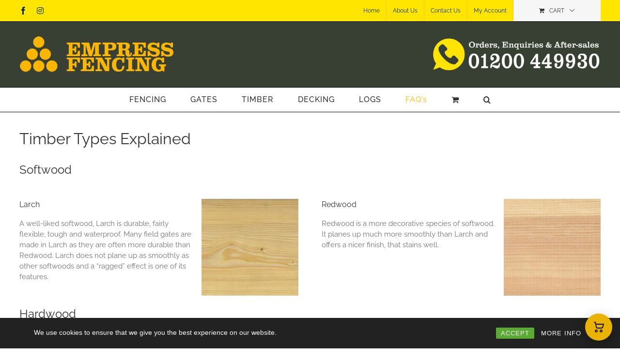

--- FILE ---
content_type: text/html; charset=utf-8
request_url: https://www.google.com/recaptcha/api2/anchor?ar=1&k=6LeXpoMUAAAAAMfJ1AixvlVriKDb-FkDpwZftcIO&co=aHR0cHM6Ly93d3cuZW1wcmVzc2ZlbmNpbmcuY28udWs6NDQz&hl=en&v=PoyoqOPhxBO7pBk68S4YbpHZ&size=invisible&anchor-ms=20000&execute-ms=30000&cb=szy9xx4w59la
body_size: 48523
content:
<!DOCTYPE HTML><html dir="ltr" lang="en"><head><meta http-equiv="Content-Type" content="text/html; charset=UTF-8">
<meta http-equiv="X-UA-Compatible" content="IE=edge">
<title>reCAPTCHA</title>
<style type="text/css">
/* cyrillic-ext */
@font-face {
  font-family: 'Roboto';
  font-style: normal;
  font-weight: 400;
  font-stretch: 100%;
  src: url(//fonts.gstatic.com/s/roboto/v48/KFO7CnqEu92Fr1ME7kSn66aGLdTylUAMa3GUBHMdazTgWw.woff2) format('woff2');
  unicode-range: U+0460-052F, U+1C80-1C8A, U+20B4, U+2DE0-2DFF, U+A640-A69F, U+FE2E-FE2F;
}
/* cyrillic */
@font-face {
  font-family: 'Roboto';
  font-style: normal;
  font-weight: 400;
  font-stretch: 100%;
  src: url(//fonts.gstatic.com/s/roboto/v48/KFO7CnqEu92Fr1ME7kSn66aGLdTylUAMa3iUBHMdazTgWw.woff2) format('woff2');
  unicode-range: U+0301, U+0400-045F, U+0490-0491, U+04B0-04B1, U+2116;
}
/* greek-ext */
@font-face {
  font-family: 'Roboto';
  font-style: normal;
  font-weight: 400;
  font-stretch: 100%;
  src: url(//fonts.gstatic.com/s/roboto/v48/KFO7CnqEu92Fr1ME7kSn66aGLdTylUAMa3CUBHMdazTgWw.woff2) format('woff2');
  unicode-range: U+1F00-1FFF;
}
/* greek */
@font-face {
  font-family: 'Roboto';
  font-style: normal;
  font-weight: 400;
  font-stretch: 100%;
  src: url(//fonts.gstatic.com/s/roboto/v48/KFO7CnqEu92Fr1ME7kSn66aGLdTylUAMa3-UBHMdazTgWw.woff2) format('woff2');
  unicode-range: U+0370-0377, U+037A-037F, U+0384-038A, U+038C, U+038E-03A1, U+03A3-03FF;
}
/* math */
@font-face {
  font-family: 'Roboto';
  font-style: normal;
  font-weight: 400;
  font-stretch: 100%;
  src: url(//fonts.gstatic.com/s/roboto/v48/KFO7CnqEu92Fr1ME7kSn66aGLdTylUAMawCUBHMdazTgWw.woff2) format('woff2');
  unicode-range: U+0302-0303, U+0305, U+0307-0308, U+0310, U+0312, U+0315, U+031A, U+0326-0327, U+032C, U+032F-0330, U+0332-0333, U+0338, U+033A, U+0346, U+034D, U+0391-03A1, U+03A3-03A9, U+03B1-03C9, U+03D1, U+03D5-03D6, U+03F0-03F1, U+03F4-03F5, U+2016-2017, U+2034-2038, U+203C, U+2040, U+2043, U+2047, U+2050, U+2057, U+205F, U+2070-2071, U+2074-208E, U+2090-209C, U+20D0-20DC, U+20E1, U+20E5-20EF, U+2100-2112, U+2114-2115, U+2117-2121, U+2123-214F, U+2190, U+2192, U+2194-21AE, U+21B0-21E5, U+21F1-21F2, U+21F4-2211, U+2213-2214, U+2216-22FF, U+2308-230B, U+2310, U+2319, U+231C-2321, U+2336-237A, U+237C, U+2395, U+239B-23B7, U+23D0, U+23DC-23E1, U+2474-2475, U+25AF, U+25B3, U+25B7, U+25BD, U+25C1, U+25CA, U+25CC, U+25FB, U+266D-266F, U+27C0-27FF, U+2900-2AFF, U+2B0E-2B11, U+2B30-2B4C, U+2BFE, U+3030, U+FF5B, U+FF5D, U+1D400-1D7FF, U+1EE00-1EEFF;
}
/* symbols */
@font-face {
  font-family: 'Roboto';
  font-style: normal;
  font-weight: 400;
  font-stretch: 100%;
  src: url(//fonts.gstatic.com/s/roboto/v48/KFO7CnqEu92Fr1ME7kSn66aGLdTylUAMaxKUBHMdazTgWw.woff2) format('woff2');
  unicode-range: U+0001-000C, U+000E-001F, U+007F-009F, U+20DD-20E0, U+20E2-20E4, U+2150-218F, U+2190, U+2192, U+2194-2199, U+21AF, U+21E6-21F0, U+21F3, U+2218-2219, U+2299, U+22C4-22C6, U+2300-243F, U+2440-244A, U+2460-24FF, U+25A0-27BF, U+2800-28FF, U+2921-2922, U+2981, U+29BF, U+29EB, U+2B00-2BFF, U+4DC0-4DFF, U+FFF9-FFFB, U+10140-1018E, U+10190-1019C, U+101A0, U+101D0-101FD, U+102E0-102FB, U+10E60-10E7E, U+1D2C0-1D2D3, U+1D2E0-1D37F, U+1F000-1F0FF, U+1F100-1F1AD, U+1F1E6-1F1FF, U+1F30D-1F30F, U+1F315, U+1F31C, U+1F31E, U+1F320-1F32C, U+1F336, U+1F378, U+1F37D, U+1F382, U+1F393-1F39F, U+1F3A7-1F3A8, U+1F3AC-1F3AF, U+1F3C2, U+1F3C4-1F3C6, U+1F3CA-1F3CE, U+1F3D4-1F3E0, U+1F3ED, U+1F3F1-1F3F3, U+1F3F5-1F3F7, U+1F408, U+1F415, U+1F41F, U+1F426, U+1F43F, U+1F441-1F442, U+1F444, U+1F446-1F449, U+1F44C-1F44E, U+1F453, U+1F46A, U+1F47D, U+1F4A3, U+1F4B0, U+1F4B3, U+1F4B9, U+1F4BB, U+1F4BF, U+1F4C8-1F4CB, U+1F4D6, U+1F4DA, U+1F4DF, U+1F4E3-1F4E6, U+1F4EA-1F4ED, U+1F4F7, U+1F4F9-1F4FB, U+1F4FD-1F4FE, U+1F503, U+1F507-1F50B, U+1F50D, U+1F512-1F513, U+1F53E-1F54A, U+1F54F-1F5FA, U+1F610, U+1F650-1F67F, U+1F687, U+1F68D, U+1F691, U+1F694, U+1F698, U+1F6AD, U+1F6B2, U+1F6B9-1F6BA, U+1F6BC, U+1F6C6-1F6CF, U+1F6D3-1F6D7, U+1F6E0-1F6EA, U+1F6F0-1F6F3, U+1F6F7-1F6FC, U+1F700-1F7FF, U+1F800-1F80B, U+1F810-1F847, U+1F850-1F859, U+1F860-1F887, U+1F890-1F8AD, U+1F8B0-1F8BB, U+1F8C0-1F8C1, U+1F900-1F90B, U+1F93B, U+1F946, U+1F984, U+1F996, U+1F9E9, U+1FA00-1FA6F, U+1FA70-1FA7C, U+1FA80-1FA89, U+1FA8F-1FAC6, U+1FACE-1FADC, U+1FADF-1FAE9, U+1FAF0-1FAF8, U+1FB00-1FBFF;
}
/* vietnamese */
@font-face {
  font-family: 'Roboto';
  font-style: normal;
  font-weight: 400;
  font-stretch: 100%;
  src: url(//fonts.gstatic.com/s/roboto/v48/KFO7CnqEu92Fr1ME7kSn66aGLdTylUAMa3OUBHMdazTgWw.woff2) format('woff2');
  unicode-range: U+0102-0103, U+0110-0111, U+0128-0129, U+0168-0169, U+01A0-01A1, U+01AF-01B0, U+0300-0301, U+0303-0304, U+0308-0309, U+0323, U+0329, U+1EA0-1EF9, U+20AB;
}
/* latin-ext */
@font-face {
  font-family: 'Roboto';
  font-style: normal;
  font-weight: 400;
  font-stretch: 100%;
  src: url(//fonts.gstatic.com/s/roboto/v48/KFO7CnqEu92Fr1ME7kSn66aGLdTylUAMa3KUBHMdazTgWw.woff2) format('woff2');
  unicode-range: U+0100-02BA, U+02BD-02C5, U+02C7-02CC, U+02CE-02D7, U+02DD-02FF, U+0304, U+0308, U+0329, U+1D00-1DBF, U+1E00-1E9F, U+1EF2-1EFF, U+2020, U+20A0-20AB, U+20AD-20C0, U+2113, U+2C60-2C7F, U+A720-A7FF;
}
/* latin */
@font-face {
  font-family: 'Roboto';
  font-style: normal;
  font-weight: 400;
  font-stretch: 100%;
  src: url(//fonts.gstatic.com/s/roboto/v48/KFO7CnqEu92Fr1ME7kSn66aGLdTylUAMa3yUBHMdazQ.woff2) format('woff2');
  unicode-range: U+0000-00FF, U+0131, U+0152-0153, U+02BB-02BC, U+02C6, U+02DA, U+02DC, U+0304, U+0308, U+0329, U+2000-206F, U+20AC, U+2122, U+2191, U+2193, U+2212, U+2215, U+FEFF, U+FFFD;
}
/* cyrillic-ext */
@font-face {
  font-family: 'Roboto';
  font-style: normal;
  font-weight: 500;
  font-stretch: 100%;
  src: url(//fonts.gstatic.com/s/roboto/v48/KFO7CnqEu92Fr1ME7kSn66aGLdTylUAMa3GUBHMdazTgWw.woff2) format('woff2');
  unicode-range: U+0460-052F, U+1C80-1C8A, U+20B4, U+2DE0-2DFF, U+A640-A69F, U+FE2E-FE2F;
}
/* cyrillic */
@font-face {
  font-family: 'Roboto';
  font-style: normal;
  font-weight: 500;
  font-stretch: 100%;
  src: url(//fonts.gstatic.com/s/roboto/v48/KFO7CnqEu92Fr1ME7kSn66aGLdTylUAMa3iUBHMdazTgWw.woff2) format('woff2');
  unicode-range: U+0301, U+0400-045F, U+0490-0491, U+04B0-04B1, U+2116;
}
/* greek-ext */
@font-face {
  font-family: 'Roboto';
  font-style: normal;
  font-weight: 500;
  font-stretch: 100%;
  src: url(//fonts.gstatic.com/s/roboto/v48/KFO7CnqEu92Fr1ME7kSn66aGLdTylUAMa3CUBHMdazTgWw.woff2) format('woff2');
  unicode-range: U+1F00-1FFF;
}
/* greek */
@font-face {
  font-family: 'Roboto';
  font-style: normal;
  font-weight: 500;
  font-stretch: 100%;
  src: url(//fonts.gstatic.com/s/roboto/v48/KFO7CnqEu92Fr1ME7kSn66aGLdTylUAMa3-UBHMdazTgWw.woff2) format('woff2');
  unicode-range: U+0370-0377, U+037A-037F, U+0384-038A, U+038C, U+038E-03A1, U+03A3-03FF;
}
/* math */
@font-face {
  font-family: 'Roboto';
  font-style: normal;
  font-weight: 500;
  font-stretch: 100%;
  src: url(//fonts.gstatic.com/s/roboto/v48/KFO7CnqEu92Fr1ME7kSn66aGLdTylUAMawCUBHMdazTgWw.woff2) format('woff2');
  unicode-range: U+0302-0303, U+0305, U+0307-0308, U+0310, U+0312, U+0315, U+031A, U+0326-0327, U+032C, U+032F-0330, U+0332-0333, U+0338, U+033A, U+0346, U+034D, U+0391-03A1, U+03A3-03A9, U+03B1-03C9, U+03D1, U+03D5-03D6, U+03F0-03F1, U+03F4-03F5, U+2016-2017, U+2034-2038, U+203C, U+2040, U+2043, U+2047, U+2050, U+2057, U+205F, U+2070-2071, U+2074-208E, U+2090-209C, U+20D0-20DC, U+20E1, U+20E5-20EF, U+2100-2112, U+2114-2115, U+2117-2121, U+2123-214F, U+2190, U+2192, U+2194-21AE, U+21B0-21E5, U+21F1-21F2, U+21F4-2211, U+2213-2214, U+2216-22FF, U+2308-230B, U+2310, U+2319, U+231C-2321, U+2336-237A, U+237C, U+2395, U+239B-23B7, U+23D0, U+23DC-23E1, U+2474-2475, U+25AF, U+25B3, U+25B7, U+25BD, U+25C1, U+25CA, U+25CC, U+25FB, U+266D-266F, U+27C0-27FF, U+2900-2AFF, U+2B0E-2B11, U+2B30-2B4C, U+2BFE, U+3030, U+FF5B, U+FF5D, U+1D400-1D7FF, U+1EE00-1EEFF;
}
/* symbols */
@font-face {
  font-family: 'Roboto';
  font-style: normal;
  font-weight: 500;
  font-stretch: 100%;
  src: url(//fonts.gstatic.com/s/roboto/v48/KFO7CnqEu92Fr1ME7kSn66aGLdTylUAMaxKUBHMdazTgWw.woff2) format('woff2');
  unicode-range: U+0001-000C, U+000E-001F, U+007F-009F, U+20DD-20E0, U+20E2-20E4, U+2150-218F, U+2190, U+2192, U+2194-2199, U+21AF, U+21E6-21F0, U+21F3, U+2218-2219, U+2299, U+22C4-22C6, U+2300-243F, U+2440-244A, U+2460-24FF, U+25A0-27BF, U+2800-28FF, U+2921-2922, U+2981, U+29BF, U+29EB, U+2B00-2BFF, U+4DC0-4DFF, U+FFF9-FFFB, U+10140-1018E, U+10190-1019C, U+101A0, U+101D0-101FD, U+102E0-102FB, U+10E60-10E7E, U+1D2C0-1D2D3, U+1D2E0-1D37F, U+1F000-1F0FF, U+1F100-1F1AD, U+1F1E6-1F1FF, U+1F30D-1F30F, U+1F315, U+1F31C, U+1F31E, U+1F320-1F32C, U+1F336, U+1F378, U+1F37D, U+1F382, U+1F393-1F39F, U+1F3A7-1F3A8, U+1F3AC-1F3AF, U+1F3C2, U+1F3C4-1F3C6, U+1F3CA-1F3CE, U+1F3D4-1F3E0, U+1F3ED, U+1F3F1-1F3F3, U+1F3F5-1F3F7, U+1F408, U+1F415, U+1F41F, U+1F426, U+1F43F, U+1F441-1F442, U+1F444, U+1F446-1F449, U+1F44C-1F44E, U+1F453, U+1F46A, U+1F47D, U+1F4A3, U+1F4B0, U+1F4B3, U+1F4B9, U+1F4BB, U+1F4BF, U+1F4C8-1F4CB, U+1F4D6, U+1F4DA, U+1F4DF, U+1F4E3-1F4E6, U+1F4EA-1F4ED, U+1F4F7, U+1F4F9-1F4FB, U+1F4FD-1F4FE, U+1F503, U+1F507-1F50B, U+1F50D, U+1F512-1F513, U+1F53E-1F54A, U+1F54F-1F5FA, U+1F610, U+1F650-1F67F, U+1F687, U+1F68D, U+1F691, U+1F694, U+1F698, U+1F6AD, U+1F6B2, U+1F6B9-1F6BA, U+1F6BC, U+1F6C6-1F6CF, U+1F6D3-1F6D7, U+1F6E0-1F6EA, U+1F6F0-1F6F3, U+1F6F7-1F6FC, U+1F700-1F7FF, U+1F800-1F80B, U+1F810-1F847, U+1F850-1F859, U+1F860-1F887, U+1F890-1F8AD, U+1F8B0-1F8BB, U+1F8C0-1F8C1, U+1F900-1F90B, U+1F93B, U+1F946, U+1F984, U+1F996, U+1F9E9, U+1FA00-1FA6F, U+1FA70-1FA7C, U+1FA80-1FA89, U+1FA8F-1FAC6, U+1FACE-1FADC, U+1FADF-1FAE9, U+1FAF0-1FAF8, U+1FB00-1FBFF;
}
/* vietnamese */
@font-face {
  font-family: 'Roboto';
  font-style: normal;
  font-weight: 500;
  font-stretch: 100%;
  src: url(//fonts.gstatic.com/s/roboto/v48/KFO7CnqEu92Fr1ME7kSn66aGLdTylUAMa3OUBHMdazTgWw.woff2) format('woff2');
  unicode-range: U+0102-0103, U+0110-0111, U+0128-0129, U+0168-0169, U+01A0-01A1, U+01AF-01B0, U+0300-0301, U+0303-0304, U+0308-0309, U+0323, U+0329, U+1EA0-1EF9, U+20AB;
}
/* latin-ext */
@font-face {
  font-family: 'Roboto';
  font-style: normal;
  font-weight: 500;
  font-stretch: 100%;
  src: url(//fonts.gstatic.com/s/roboto/v48/KFO7CnqEu92Fr1ME7kSn66aGLdTylUAMa3KUBHMdazTgWw.woff2) format('woff2');
  unicode-range: U+0100-02BA, U+02BD-02C5, U+02C7-02CC, U+02CE-02D7, U+02DD-02FF, U+0304, U+0308, U+0329, U+1D00-1DBF, U+1E00-1E9F, U+1EF2-1EFF, U+2020, U+20A0-20AB, U+20AD-20C0, U+2113, U+2C60-2C7F, U+A720-A7FF;
}
/* latin */
@font-face {
  font-family: 'Roboto';
  font-style: normal;
  font-weight: 500;
  font-stretch: 100%;
  src: url(//fonts.gstatic.com/s/roboto/v48/KFO7CnqEu92Fr1ME7kSn66aGLdTylUAMa3yUBHMdazQ.woff2) format('woff2');
  unicode-range: U+0000-00FF, U+0131, U+0152-0153, U+02BB-02BC, U+02C6, U+02DA, U+02DC, U+0304, U+0308, U+0329, U+2000-206F, U+20AC, U+2122, U+2191, U+2193, U+2212, U+2215, U+FEFF, U+FFFD;
}
/* cyrillic-ext */
@font-face {
  font-family: 'Roboto';
  font-style: normal;
  font-weight: 900;
  font-stretch: 100%;
  src: url(//fonts.gstatic.com/s/roboto/v48/KFO7CnqEu92Fr1ME7kSn66aGLdTylUAMa3GUBHMdazTgWw.woff2) format('woff2');
  unicode-range: U+0460-052F, U+1C80-1C8A, U+20B4, U+2DE0-2DFF, U+A640-A69F, U+FE2E-FE2F;
}
/* cyrillic */
@font-face {
  font-family: 'Roboto';
  font-style: normal;
  font-weight: 900;
  font-stretch: 100%;
  src: url(//fonts.gstatic.com/s/roboto/v48/KFO7CnqEu92Fr1ME7kSn66aGLdTylUAMa3iUBHMdazTgWw.woff2) format('woff2');
  unicode-range: U+0301, U+0400-045F, U+0490-0491, U+04B0-04B1, U+2116;
}
/* greek-ext */
@font-face {
  font-family: 'Roboto';
  font-style: normal;
  font-weight: 900;
  font-stretch: 100%;
  src: url(//fonts.gstatic.com/s/roboto/v48/KFO7CnqEu92Fr1ME7kSn66aGLdTylUAMa3CUBHMdazTgWw.woff2) format('woff2');
  unicode-range: U+1F00-1FFF;
}
/* greek */
@font-face {
  font-family: 'Roboto';
  font-style: normal;
  font-weight: 900;
  font-stretch: 100%;
  src: url(//fonts.gstatic.com/s/roboto/v48/KFO7CnqEu92Fr1ME7kSn66aGLdTylUAMa3-UBHMdazTgWw.woff2) format('woff2');
  unicode-range: U+0370-0377, U+037A-037F, U+0384-038A, U+038C, U+038E-03A1, U+03A3-03FF;
}
/* math */
@font-face {
  font-family: 'Roboto';
  font-style: normal;
  font-weight: 900;
  font-stretch: 100%;
  src: url(//fonts.gstatic.com/s/roboto/v48/KFO7CnqEu92Fr1ME7kSn66aGLdTylUAMawCUBHMdazTgWw.woff2) format('woff2');
  unicode-range: U+0302-0303, U+0305, U+0307-0308, U+0310, U+0312, U+0315, U+031A, U+0326-0327, U+032C, U+032F-0330, U+0332-0333, U+0338, U+033A, U+0346, U+034D, U+0391-03A1, U+03A3-03A9, U+03B1-03C9, U+03D1, U+03D5-03D6, U+03F0-03F1, U+03F4-03F5, U+2016-2017, U+2034-2038, U+203C, U+2040, U+2043, U+2047, U+2050, U+2057, U+205F, U+2070-2071, U+2074-208E, U+2090-209C, U+20D0-20DC, U+20E1, U+20E5-20EF, U+2100-2112, U+2114-2115, U+2117-2121, U+2123-214F, U+2190, U+2192, U+2194-21AE, U+21B0-21E5, U+21F1-21F2, U+21F4-2211, U+2213-2214, U+2216-22FF, U+2308-230B, U+2310, U+2319, U+231C-2321, U+2336-237A, U+237C, U+2395, U+239B-23B7, U+23D0, U+23DC-23E1, U+2474-2475, U+25AF, U+25B3, U+25B7, U+25BD, U+25C1, U+25CA, U+25CC, U+25FB, U+266D-266F, U+27C0-27FF, U+2900-2AFF, U+2B0E-2B11, U+2B30-2B4C, U+2BFE, U+3030, U+FF5B, U+FF5D, U+1D400-1D7FF, U+1EE00-1EEFF;
}
/* symbols */
@font-face {
  font-family: 'Roboto';
  font-style: normal;
  font-weight: 900;
  font-stretch: 100%;
  src: url(//fonts.gstatic.com/s/roboto/v48/KFO7CnqEu92Fr1ME7kSn66aGLdTylUAMaxKUBHMdazTgWw.woff2) format('woff2');
  unicode-range: U+0001-000C, U+000E-001F, U+007F-009F, U+20DD-20E0, U+20E2-20E4, U+2150-218F, U+2190, U+2192, U+2194-2199, U+21AF, U+21E6-21F0, U+21F3, U+2218-2219, U+2299, U+22C4-22C6, U+2300-243F, U+2440-244A, U+2460-24FF, U+25A0-27BF, U+2800-28FF, U+2921-2922, U+2981, U+29BF, U+29EB, U+2B00-2BFF, U+4DC0-4DFF, U+FFF9-FFFB, U+10140-1018E, U+10190-1019C, U+101A0, U+101D0-101FD, U+102E0-102FB, U+10E60-10E7E, U+1D2C0-1D2D3, U+1D2E0-1D37F, U+1F000-1F0FF, U+1F100-1F1AD, U+1F1E6-1F1FF, U+1F30D-1F30F, U+1F315, U+1F31C, U+1F31E, U+1F320-1F32C, U+1F336, U+1F378, U+1F37D, U+1F382, U+1F393-1F39F, U+1F3A7-1F3A8, U+1F3AC-1F3AF, U+1F3C2, U+1F3C4-1F3C6, U+1F3CA-1F3CE, U+1F3D4-1F3E0, U+1F3ED, U+1F3F1-1F3F3, U+1F3F5-1F3F7, U+1F408, U+1F415, U+1F41F, U+1F426, U+1F43F, U+1F441-1F442, U+1F444, U+1F446-1F449, U+1F44C-1F44E, U+1F453, U+1F46A, U+1F47D, U+1F4A3, U+1F4B0, U+1F4B3, U+1F4B9, U+1F4BB, U+1F4BF, U+1F4C8-1F4CB, U+1F4D6, U+1F4DA, U+1F4DF, U+1F4E3-1F4E6, U+1F4EA-1F4ED, U+1F4F7, U+1F4F9-1F4FB, U+1F4FD-1F4FE, U+1F503, U+1F507-1F50B, U+1F50D, U+1F512-1F513, U+1F53E-1F54A, U+1F54F-1F5FA, U+1F610, U+1F650-1F67F, U+1F687, U+1F68D, U+1F691, U+1F694, U+1F698, U+1F6AD, U+1F6B2, U+1F6B9-1F6BA, U+1F6BC, U+1F6C6-1F6CF, U+1F6D3-1F6D7, U+1F6E0-1F6EA, U+1F6F0-1F6F3, U+1F6F7-1F6FC, U+1F700-1F7FF, U+1F800-1F80B, U+1F810-1F847, U+1F850-1F859, U+1F860-1F887, U+1F890-1F8AD, U+1F8B0-1F8BB, U+1F8C0-1F8C1, U+1F900-1F90B, U+1F93B, U+1F946, U+1F984, U+1F996, U+1F9E9, U+1FA00-1FA6F, U+1FA70-1FA7C, U+1FA80-1FA89, U+1FA8F-1FAC6, U+1FACE-1FADC, U+1FADF-1FAE9, U+1FAF0-1FAF8, U+1FB00-1FBFF;
}
/* vietnamese */
@font-face {
  font-family: 'Roboto';
  font-style: normal;
  font-weight: 900;
  font-stretch: 100%;
  src: url(//fonts.gstatic.com/s/roboto/v48/KFO7CnqEu92Fr1ME7kSn66aGLdTylUAMa3OUBHMdazTgWw.woff2) format('woff2');
  unicode-range: U+0102-0103, U+0110-0111, U+0128-0129, U+0168-0169, U+01A0-01A1, U+01AF-01B0, U+0300-0301, U+0303-0304, U+0308-0309, U+0323, U+0329, U+1EA0-1EF9, U+20AB;
}
/* latin-ext */
@font-face {
  font-family: 'Roboto';
  font-style: normal;
  font-weight: 900;
  font-stretch: 100%;
  src: url(//fonts.gstatic.com/s/roboto/v48/KFO7CnqEu92Fr1ME7kSn66aGLdTylUAMa3KUBHMdazTgWw.woff2) format('woff2');
  unicode-range: U+0100-02BA, U+02BD-02C5, U+02C7-02CC, U+02CE-02D7, U+02DD-02FF, U+0304, U+0308, U+0329, U+1D00-1DBF, U+1E00-1E9F, U+1EF2-1EFF, U+2020, U+20A0-20AB, U+20AD-20C0, U+2113, U+2C60-2C7F, U+A720-A7FF;
}
/* latin */
@font-face {
  font-family: 'Roboto';
  font-style: normal;
  font-weight: 900;
  font-stretch: 100%;
  src: url(//fonts.gstatic.com/s/roboto/v48/KFO7CnqEu92Fr1ME7kSn66aGLdTylUAMa3yUBHMdazQ.woff2) format('woff2');
  unicode-range: U+0000-00FF, U+0131, U+0152-0153, U+02BB-02BC, U+02C6, U+02DA, U+02DC, U+0304, U+0308, U+0329, U+2000-206F, U+20AC, U+2122, U+2191, U+2193, U+2212, U+2215, U+FEFF, U+FFFD;
}

</style>
<link rel="stylesheet" type="text/css" href="https://www.gstatic.com/recaptcha/releases/PoyoqOPhxBO7pBk68S4YbpHZ/styles__ltr.css">
<script nonce="Gx8uopyMPHMyQdzSlhtFJA" type="text/javascript">window['__recaptcha_api'] = 'https://www.google.com/recaptcha/api2/';</script>
<script type="text/javascript" src="https://www.gstatic.com/recaptcha/releases/PoyoqOPhxBO7pBk68S4YbpHZ/recaptcha__en.js" nonce="Gx8uopyMPHMyQdzSlhtFJA">
      
    </script></head>
<body><div id="rc-anchor-alert" class="rc-anchor-alert"></div>
<input type="hidden" id="recaptcha-token" value="[base64]">
<script type="text/javascript" nonce="Gx8uopyMPHMyQdzSlhtFJA">
      recaptcha.anchor.Main.init("[\x22ainput\x22,[\x22bgdata\x22,\x22\x22,\[base64]/[base64]/[base64]/[base64]/[base64]/[base64]/[base64]/[base64]/[base64]/[base64]\\u003d\x22,\[base64]\x22,\[base64]/CiwN2L8KgYMOVPhHDn1vCrsOAwp/Ds8Klwr7DrMOMGH5Owo5nRBtUWsOpRRzChcO1aMKEUsKLw5vCkHLDiSAIwoZ0w6BSwrzDuVlCDsOewqHDsUtIw55zAMK6wpXCnsOgw6ZaOsKmNDBuwrvDqcKgTcK/fMKLO8Kywo0/w4rDi3YCw45oABUww5fDu8OVwobChmZvb8OEw6LDi8KtfsOBEMOkRzQxw75Vw5bCqcKSw5bCkMOJF8OowpN9wp4QS8ObwrDClVlncsOAEMOMwpN+BUvDgE3DqWfDnVDDoMK2w7Rgw6fDl8Osw61bNjfCvyrDmzFzw5o/cXvCnmXCrcKlw4B2FkYhw4XCo8K3w4nCpcKADikJw74Vwo9kASFYaMK8SBbDvsO7w6/Ct8K7wpzDksOVwo3CkSvCnsORBDLCrRIHBkd3wqHDlcOULsKWGMKhDEvDsMKCw6oPWMKuFU9rWcKRdcKnQAjCl3DDjsO9wqHDncO9asOgwp7DvMKIw6DDh0INw7wdw7Y3LW44Rz5ZwrXDh0TCgHLCjibDvD/DkWfDrCXDgMO6w4IPCHLCgWJoBsOmwpchwozDqcK/wo8Fw7sbG8OoIcKCwrZtGsKQwoDCk8Kpw6NYw6Vqw7kGwphRFMORwoxUHw7CvUc9w4DDqhzCisOCwpsqGH3CmCZOwplOwqMfAMOPcMOswqAPw4Zew7p+wp5CWEzDtCbCvxvDvFVaw4/[base64]/Dp1fCtWrClcOCRSduejEDw7vDnkN6IcK9wrREwrY/wrvDjk/DkMOyM8KKZcKLO8OQwq4JwpgJf3UGPHpBwoEYw4BHwqQSQiTDosKXWcOmw5B2wqXCucKbw4bCnFlgw7nCq8KsIMKHwqHCgMKBJ13Cr1DDjsKwwrHDiMKcSMOUHHbCqsKBwq7DmynChcOdGDzCnMOIV2k2w5MCw5/DkzHDuU3DqMKew78yImzDlH/DvcKfUMOcBMOJEcO2bALDrFBJw4V8T8OMPiwlQjZswqLCp8KyLEbDusOmw4DDvMOpU1MiRjPCpsOacMOpbRcaKGpowqLCrARfw7vDosO0Ky81w4HCrcKOwqhMw7k/w6XCvhl3w7ILPTVIw67DucObw4/Ctk7Doz1qXMKCAsOAwqDDpsORw48zQ1Z5aR8/[base64]/w7PCu2g5EW3CrcOPw5nDgGnDjcK8wo46B8OhDsOmdcKGw71xw6LDt2vCsnjCv3LDny/DnxLCvMObwpxqw6bCvcObwqMNwppywrp1wrZWw6PDqMKrUhPDhhrChT/Cp8OmesOlT8K1UcODLcO2XcKCDCpWbinCssKJP8OQwokPGCECKMOHwp1oIsODKsOcPcKbwpvDpsOlwrkWScOyFxzClTTDkF/CjEvChnFvwqQgZVoifMKqwoDDqVHDpQAiw6HCkWrDlMOGXsKfwoBXwo/Di8KOwpwrwojCrMKlw6pmw55AwpjDtsO1w6XCpRDDsjjCo8OIXxTCnMKnCsOGwpLCkH3Dp8K9w6RKX8Ksw4sXJcO6WcKOwqAtAMKsw4DDhMO2dxbCuF3DrnAKwoc2VUtQIzLDp13ClsOSPQ1kw6M4wol9w53DtcKaw7wgPsKqw59bwoM1wo7CkR/DgXPCmsKLw5fDmnnCu8Ouwq3CjhbCnsOAacK2HRHCswzCo2HCssOSFlJtwoXDl8Ofw4x6eiZswrTDr1jDsMKJXzrCksOlw4LCk8Kywo7CqsKpwp8XwqPCj2XClg/CsnbDi8KMDgvDksKpDMOYXsOePnNTw7DCuG/Dp1whw6zCgsOcwpt5DsKOCgZKKMKZw7Abwr/Ck8O3HcKOQRQ/woPDvXjDlnoYKB3DlsOcw415w7hRw6zCmn/[base64]/CjT7DqMOyw6szwqZfwo0dQ8KLUsO0w7lLHCU7TnvDln8/[base64]/EsO0KcOYw4nDo8OVwpl9HMKIwpc3IMKjfjlJw4DCtMOAw5HDlA4bSwRCdcKEwrrDiTlaw7E5UsO7wqVzScKOw7TDsVZbwoYbwol6wog/wo3CiF3Cl8KcIg7Cp13Dm8OAEkjCgMKNagfCmsOWJEgIw6zCnkLDk8Ood8K3RyrCmsKHw5fDsMKGwrHDg1kYU3NSWsK3TFdRwp5gfcOcwr9nAl5ew6/[base64]/PMOsdcOrwqDCghFuw65BwqfCkD8Cw5wSw6fDh8KdSMKMw7/DiAV9w5RANDAiw4rDpsK3w6nDtcKdQE/DnWTCncOcfQEtAU7DicKfEsKGXw9yKTo3C1/DqcOJXF8uF3JUwp/DpgTDgMKzw4wHw4LCvkE2wpEywox+c2rDqcKlI8Ocwr3CsMKuXMOMcsK7HDtkEy1cShhQwq/DvEbCnFkLGiHDpcKvHVzDqsKhQEXCkh0MecKPVCnCl8KRwrjDkxgNX8K6WsOxw4c/wqvCqcOeTmI6w7zCk8OIwqUxSCLClMKyw75Dw4/DhMO1L8OLdRBUwqHCp8O8wrRkw5zCvXfDnA4vXsKrwowZPno4PMKQVMOOwqXDv8Krw4HDhMKfw4BrwoHCq8OWFsOtBsOCcDbCt8OuwoVgwp4BwrY3TRnCp2jCmnkrN8KTSm/DoMKgOcKfX3fCgsOFEsOMcGHDisOgUCvDtBDDkMOjJsKyJwLDrMKZYk8tcHQjW8OGIgVOw6RceMKsw65dw5nCj34QwpPCmcK+w4fDjMK4BcKDazQaYRI3XwnDnsONA2ZtCsKqVlrCmMKSw7rDiDQTw6XDi8OJRzRewoQfMMKJYMKbThPCisKVwqA/MmjDgMOVHcOnw5F5wr/[base64]/UhVrZ3bColo8wq0Bw6nDqMKRfsKYS8K0woplwoEVAwxJHBXCvcOOwprDt8KGREFHVMO4GDsHwp16BUZ8E8OKXsOrCwrCjhDCijJAwpXCmW3CjyDCi3gyw6l5bi86L8K4esKAHh97eRVzEsK4wrTDuhPDpMO/[base64]/CgMOjwqbDvxfCplU9ZcOGwrHDlMOTfsK0wqBnwoDDnsOGwqEMw45Jw6xOAsKiwrdxf8KDw7Ajw7twTcKFw5FFw6/DlF1wwoPDmcKVLlfCuzQ9aATCtcO9QMKJw4fCrMO2wrIRAXfDi8OYw5/Di8K5e8KnKUTCnltww4law7zCicKpwoTCmsKSQ8Kgwr1Twrp2w5XCucOSRFdKXXRAwo5rwocGwqTCuMKBw5PDiSHDoHbCssK6CRjCnsK/RcOWXsKRQMKkbzbDs8OZw5MXwrHCr1REMw7CsMKOw5wNXcKOblLCri3DqWIXwpB6SAsXwrU1ecOWMVPCiyDCrMONw5x1wr4Yw7TConfDrMOyw6VvwrBywpNNwro/aA/CtMKawqkIK8K/[base64]/CvsOdw6/DoTnClTrDs1jCucO4FBFTDsKMRSdewp0Gwp/[base64]/ChEbDmsOiw7t1ZQnDvsKLwp7Cp8OGwrvClsOLw6VRGsKfMz4Ywo7Cs8OOdxbCrHF2acO5K2TCpcKXwoxKSsKjwq9MwoPDkcONFD4Lw6rCh8KbEUIvw7TDigfDhFHDj8OWC8O1GDoQw5zDhj/DrTjDiD1uw7UOMcOZwrPDkTRkwq14wqY3QsOpwrQEBCjDjj7DkMKkwrZzNsKew6ttwrZWwp1swqoJwq8Nw6nCq8K7MwHCm3Jxw5wcwp/Dj2PCl3wiw7lOwoJqw5kWwqzDmX89ZcK+dMOhw4PCmMK3w5t7wrfCpsOzwqvDoSR0woUgwrzDph7CnCzDlwPCoCPClcKzw6nCgsOYY3pvwokJwpnDvU3Cl8K2wpbDqD5FC1PDjMOHRlUtXsKHQj40w5/DhRrCn8KfEn7CoMO5IMOqw5PCj8ODwpfDkMK/woXCgUpEw7t/IcK3wpAEwrR6wqDCuwnDkcKAeyHCqMKQenDDg8KXVn1+LcOzSsKsw5DCm8Orw6nChHkTKkvDksKjwqdsw4vDl17CtcKWw4fDvMOuwrUywqXDkMKETX7Dn10HUDnDuBIGw5xhOA7DjXHCi8OtVS/[base64]/w4/Dr8OVdsKvecOZGMKfBcK5f8Kpw5LCoHrDl3zDu1N7J8KXw7LCpMO4wqTDgMK9f8ONwpvDokwhCG7CmT/DjTBJGcKEw5/DmDXDj1oxCcO3wo97wqJ0ciHCshEVEsKBwqXCp8OHw4QUdcKDWsO7wqlqw5o5woXDhsOdwqALGxHCp8K6wrkmwqUwDcK6dMKhw5nDjSUFV8KdDMKGw7rCm8OsFQQzw6/[base64]/DtsOBCsOaw67DvsKpRsOWw4EOEsKgwp0YwrY3wqTCicOFIS8awr/CosKGwoozw6/DvC7Du8KfSznDpB4ywpnDlcK2wq9nw7dIOcKveUIqYVJkD8K9NsKxw69LShXCl8OEWkLDocO0woDDi8Onw7sCSMO7M8OLBsOhZFk7w5swJi3CrcKew6QCw4c9SQhKwq/DmxrDhcObw69dwoJRcMOuPcKgwrg3w5tHwr/DtQvDosK6ayNYwrHDhxbCoU7Cq13DkHjDqwrCs8OPwoB1WMOHW1VxBcKjDMKHWGVzHCjCtXHDtsOMw5LCnhZ0wotra2IdwpUNw6tMw73CnWbDjwoaw79ZHmnDhMKmw6/Cp8OQDlxgZcK3PHcnwohxZcKzQcO9WMKIwq1/w77DvcKow7l7w6NZasKLw6jCul/[base64]/wo3CrXLDh8K6eiNYZMOWQxJRw5HDpcOtw77DvDFYw5oaw61vw4nCucKQW0g/w6DDlcOrWsOTw5RgHy/CucOkDy4HwrNFe8KxwrHDqxrCgg/CscODAFHDgMO1w7PCvsOSdHbCjcOgwoEEQGzCvMK6woh+woXCgG9RZVXDpi7CksO7dgbCicKjaX1KIcOSLcK7eMOywrENwq/CnzZve8KQEcOYXMKjD8OeBgjCon3DvVDDocKee8OnOsK3w75qRcKCbMKowpshwoxnW1USP8KfdD7CrsKlwrvDosKJw5HCtMOzZsKzYsOWLMOAN8OVw5F3wpzCjyPCskxfWl7DscKmYEPDpgNAelrDlD8Fw5dPKMO6dRPCqBBZw6ILw6jCgRPCscOtwqwlw7I/[base64]/DtcOOFBQwE8OKwp53wp3DqXtGw6t4wr1NM8Okw45uR3/CocOPwrVvwoVNQMKFNsOwwrlTwqk0w7N0w5TCngbDn8OHbGDDnjwLw5/DpsOLw41qJhPDlcKiw4dxwopvbiTChEpWw7nCjH4iw70zw6DCmDfDu8K2XRQ8wpMYwrgzWcOkw7xHw7DDisO2Dg0SaEE6agMsLQLDj8O7Ji5ow6jDh8O/wpPDjMOgw7BKw6PCnMOjwrbCg8OAIlMqw5s2N8KWw5fCiSjCv8OKw6Rjw5thIcKCUsKeREHCvsKSwrfDnWMNQxw/[base64]/CgcOawpZsDXrDksOkwrPCtGrDrsOxwqRxO8O2woFgWsOgfwXCjzNowpV/cG7DsAvClyTCnMKoEsOfLX7DisONwpnDvGtew6nCvcOYwobCuMObRcKDPUxPO8KCw6BsAxzDpkDCqwbCqMOvMF0hwo5HewdhA8KqwpPDtMOUT0rDlQoNRQQiGmHCn3wPKzTDlGfDt1BbQU/CucO2wrnDusKuwrXCoEc1w6jCjsK0wpdtHcOZf8Ksw4ofw5ZQw43DqcOtwoR5HhlCaMKJSgw5w4xUwoZCTiZYaz/CuFzCg8KLwrhgOS1Pwq3Cq8OIw7QRw7TCgcKfwpYaQcKVSF7DjwYnd2jDrlzDl8ONwoBWwpN8KSdrwrLCjDhuX0t5Z8OXw4jDozvDosOsKsOqJRlxeVHDgmjCv8Orw6LCoRzCisKtNsKNw6Ukw4vDgsOPw75wGsO5PcOAw4/CqgwoSUTDigbCqlnDp8K9QMOoF3Avw7F3AGzDtsKJasK8w7kzwrQMw6oRwpnDm8KWwojDtWYLFWrDjMO1w7fDkMOSwqvDs39Jwrhsw7XDt1XCuMOEWsKXwp3DpMKgdsOyeT0vL8OVwqnDigHDrsOoRcKqw7VcwpMJwpLDusOyw6/DtCDCn8KaGsOswrDDmMKgasKew7oGw54SwrxgTMO3wohUwrJlThLCs1HDs8OnUsOKw5PDg3HCpBVHdynDhMK/[base64]/wq/[base64]/DhsKWXsO2wrrDvXFjJGjCvcOMQcKPw4PDpT7Cp8O7wrvCtcKQR0dMWcKUwo4Xwo/Cq8K2w7HDoTLDgcKbwrM/acOYwpx5GMKSw413LMKMHMKCw513G8KxPcObwp3DgmYdw59Owp4KwpkDAMKiw49Jw7kcwrZswpHCiMOhwr9zLnfDhsKxw4QoSMK0wpsIwqQ5w73Cm2XCgj4rwo/DjMObw59gw7ZCd8KdRMKdw4DCtBPCsm3Dr3TDp8KQfsOod8KtM8KqYcOCw5UNw7fCucKBw4DCmMOww47DmMOoShULw6dIcMOoIDDDmcKre3LDun4ea8K3D8K/KsKnw559w5kFw54Bw6FqAG0kWB3Cj1cBwrbDnsKicw7DlFjDvMOGwp5Kwp3DgHPDvcOYTsKDNBJUC8OTUcO2KBnDmj3DrmdJa8KLw53DlsKTwpLDkjfDtsK/w7bDhULCny5mw5IMw5w4wo1rw5zDo8KLwozDt8KSwooubgcgN1zCmMOvwowhSsKMUktUw78Tw5XDl8KBwqsgw750wrnDlcO/w7HCp8O/w4AnYHvCuFLCkD80w5gjw4h8w5PDiGofwp8kQ8KFfcOfwpLCsSV3AcO9Y8OzwpBRwplOw7I0wrvDlU0Tw7AyCiAYC8OAWcKBwrDDtU44YMOsAHV+GGxzET81wr3CgcKLw5ANw6F1VgwNZcKHw6k6w6Fdw5/CsQdWwq/Ci2tLw73CgTJpXy9oeBxUXzpGw48OV8KscsKTIDjDmXXDg8Khw4oQcBPDm2FlwrTDucKCwpbDqMKXw4TDucOOw4U5w7DCqWjCpMKpUsO2wqxsw5Nsw6t7KMOiYR/Dlilyw4zCj8OnFVzCoRBnwr8SOsOPw6jDjhHCoMKBb1vDncK7R17DocOvP1TDnT3DvFAfbMKTwr0Rw67DiijCrsK1wqzDmsKYQMOrwo5CwrfDhsOxwp5+w5jCpsK+asOHwpY1WcOnIw96w7vCqMKawqA1CmXDj2jCkgEwUBpEw7/Cu8OjworCs8KxTsKcw5XDiVYFN8K6woRJwoLCjsOpEBDCucKCw53ChS0nw7rCuEhWwr8bD8Kfw4obGsOfYsKcA8O4AsOwwpzDuz/Cg8K0VGYzYQPDtMKZEcKXS3ZmWDgHwpEPw7NfXMO7w60EeS1RN8O/QcO2w5fCuTLCssKDw6bCrkHDm2rDhsKdDMKtwopjA8KoZ8KYUQDDlcOiwpbDnnN4wozCk8KfeR/CpMKawrLCpVTDm8KAWzY5w40We8OnwrUYwojDp3zDpG4tJsOSw5klYsO2PHjDsRAQw7DCo8OkfsKUwr3ChAnDtcO1ImnChj/DlsKkIsOqQ8K6wqfDi8O9esK3wpTChsKywp/[base64]/Cm8K1bWAWYMOzPMKPw5HClMKSRx5cw53DrQTDv2nDv8O7w53Dm0ZewrAPdmbCtTHCmsKKwp5Ucyd5HkXDp2nCiC3CvcKoasKFwqvCiT8Cwp3CpMKEVMKJNMOEwo9mPMKtESEnDsOEwoBtNDxBJ8O/w5xLNW4Uw6XCo1dFw4/DsMKLTcOlRH/DonQYRnzDqyBXZcOpS8OkccOowo/[base64]/w6DDrsOeTcO3XsO+w4XDnWHCjU4SDHHCo8Oww6fDjcKKBynCisO1w4/DtHQBfTbCqMOtNsKWG0XDncOiKsKWPHLDoMOjIcKdZxLDvcKvLcO/[base64]/MMKdHcOOw7hswr/DgsK5ODwiTwXDj8KYw6psR8OlwoPCmGRZw6TDqT/CicO0A8Kxw705M3cadSNLwrQfShTDo8OQL8OsUMOfY8KqwqzCmMOkUAkOJwPCiMKRRG3CtyLCnB42wqV1LMKOwrNhw6jCjWJxw4PDr8K4woJ6e8OJwp7Cu2LCocK7w7BoXnQEwoHCjsKgwp/Dqz41dUcQK0/ClMKtwovCosOmw4Bfw7wXwpnCgsO5w6ILSwXDrTjDo2IMDHDDmcKjYcK5Skoqw6bDmHlhTSLCuMOmwro9YsO2Tjx/PBh4wrFgwoXCtsOLw6nDrD8Iw5XCocOkw6/[base64]/BUzCoSrDs8K3wprDqFk4VUkLwpQqwqYuw6PCnVnDksKRwqjDhkAuAzs/wpAZLiNgeS7CtMORMMOsD0pyPBXDjcKGIFPDlsK5TGrDh8O1JsOxwo4Bwr4lUBTCqsKPwr3CvsKRw6TDmsO8w4rCtMOuwo/ClsOmRMOXKSDCk3PCssOgd8OgwpQtDilVFy7CpwdnL3DCqCgjw6g+fX19F8KpwrvDiMO/wrbCqEjDqWPCgn9NacOEJcK2wqlkYVHCunQCw7Vsw5PDsRxywoXDkHHDmnwZXjHDrC3Dmhl4w54nQ8KYG8K3CXzDisOIwpnCosKiwqbDtsOcHcK9Z8OYwoN5wpDDhcKfwoQWwp3DsMKwIlHDthEfwr7CjD3CizHCosKSwpEIwq/[base64]/Do8K6w6cOwpDCjMKqey/CnsKow7TDhD0nDXLClcOgwrlyGWJGYsO3w4zCkMOVTH40wqnCosOkw6bDqcOxwr00QsOXScOow7s8w7fDqCZTTTkrMcOrRi/CrcOzKWdUwrbDj8K3w7JLfUDDtibCmsOYN8OnaR/CkhlawpgYEXnDlsOpXsKSQ0lzYMKFP25dwrQtw5TCg8O9az/[base64]/CncO2w5fDohR6esKCccOfNg3CviHDuMOPwox7RcObw4dsVMO5w78dwrVRGsKRHG7DrErCssKqJQIRw7AaRjXCvSFawpvCj8OuYcKIBsOcCsKFw5DCucOGwp9Hw7VeXSTDvGp8UEtqw6Fse8K/wp0UwoPDvxsFDcOVOzljYMOZwpDDiiBLwo9lNlDDiQjCoxHCiErCrcKKMsKVwpU/[base64]/DqsOwSCtcZ8OOwokfZ2TDhHPDpDPDgcKSJEXCgsOowr4NChM9DnjDtV/CssO3DG55w5R8fRrDncKiwpVbw4UeIsK2wo4sw4/DhMOow4BNKHRaDQ3DtcKgC0zDkMKtw7HCvcKkw54FKcOQWFpnWh7DpcOUwrNpE33CvcK+wot+ZR1hw487GljCpxzCqlMGw5/Dim3CssKwQMKfw58Vw6sXHBAgRA1Tw7HDtldtw6bCo0bCsyllQirCocO2dXrCk8K0XsO1wrg1wr/Cs1F7wrY8w7l5w6/[base64]/w6fDuFrCoWHDkMKOa8O4woEAw4pldU/CrmTDjyJhSjbDq1XDucKaRxTDkF99w5PDgsO8w7TCiVtgw6pTKGXDkC5/w7LCkMOHDsOYOyEVIWrCpynCl8KjwqPDqcOHwqPDosOdwq9bw7bCoMOcYx82wrBsw6LCojbDqMK/w6o4GcK2w7QQCcOpw6N8w6hWfXXDr8ORCMKxDsKAwr/DqcOEw6BSWFQIw5fDij5tTXzCo8OJNQJuwpPCnsOkwqwae8OwMn9eQ8KfA8OPwqnCpcKZO8Kgw5zDg8KzacKVHMOsRiNYw5o5YiQ9WMONJ392cRjClcKmw7QTb1d0O8K3w43CgiciMx5BW8KRw6XCm8Kswo/[base64]/CqsOlQWE6HsKIacKFDBgBUMOxK8Oie8K2I8OaKAVGWRgnesObXA43XGXDjhNMwppSaSocWMOjcz7Cn3NBwqNuw5BALVFuw47CgsKLRW5twpFjw5Rvw4fDuDnDpAnDtMKpUD/CtEnCpsO9J8Kpw6wJecKrDUHDu8KQw4bDhx/DtWbDiWsQwqPCjnjDqMOJQcOKWiZtMXLCusOJwoZ6w7Now7dRw7rDgMKFSsK9SMOdwqFQZS5lCMOgS01rwp0nBRNawrkbw7FyaShDKSJNw6DDo3/Dql7DnsOuwp0Vw4bCnw/DpMOjfUPDvgRzwobCoDdLPivDoyJrw7rCvHMMwovCncOTw5rDuyfCjyLChVxxWQZyw7nCrjZZwq7DhsOkwojDmFo7wr0lGRbCqxMTwr3Du8OODzLCjcOIQAPCjTrCt8Ouw4LCksKFwoDDm8O2cEDCh8O/[base64]/wqPCsg4wwo7DgF7ClA96w7d1w5hXUsKLZcOTR8K5woZmwpbCiEliw7DDgxhMw4U1w48eBsKUw49ZHsKSLsOpwpQdKMKAAk/CqhnCrsKyw78jDsOfwoPDizrDmsK0dcOYFsOewqADLzJXwrVCwqnCq8OAwq1Gw654GEgEKTzDscKwSsKlw4DCrMK5w5FNwqMVKMKWBmXCksK2w5nCtcOiw7YBKMKyBCjCtsKPwrvDo3pcI8KfIAzDgWHDv8OQeGN6w7pTF8KxwrXCnHpTJWtywp/CvhrDjcKVw7/CojjDm8OhCjvDjFgHw7QLw5TCjBPCtcOzwr3Dm8KZdEV6FcOudi4Dw4DDksK+VRk2wr8ywr7Ch8OcVlxkWMORwqcvecOcLjlyw5vDqcOKw4MwYcOnPsKswqY1wq4zeMOewpg3w4fDhcOHXmrCrsKgw6JKwqx7w4fCjMKVBnZlN8O9DcK3E1/Dvz3DssOhwok5wo59wrzChks9M3/ChMKCwp/DlcKDw4/CriIzOkc2w4oqw4nChEJ1C37CrnfDu8Oqw4TDjGzCr8OmD3vCo8KiRQzDisO6w4oiVcOQw7bCvHzDtMOxKMOKfcKKwrnDqVXCu8K0bMOrwqrDvlRZw6J/[base64]/w5hsI31Iw77DuW/CssO7MMOjByLCjMKaw74aw5MZJ8KTcnbDkwXCksOdwoxcXMKRe2Q5w67Cr8OuwoRnw5vDgcKdesOlOhRXwqhNL3BRwoxvwpTDgQvDnQ/[base64]/McK0w7cRRlkHJSLDjsKnMcORwrDColjCm8KMwonCkcKSwprDrHYODj/CmAjCk38oDApnwo5yUcKBOQxOwpnChArDrVnCq8OoAMKWwpocUcOTwq/CtmXDnQYrw5rCgMOuVl0KwojCrGtgW8KLFFDDr8OTJcKKwqcfwokWwqYow5/DpB7Cg8Kgw7IEw5vCjcKuw6sMYQzDgijCv8Olw5Fgw5/CnkrClMOzwo/CvSd7X8Krwotiw7lKw7FvU0bDuHt+UjvCrMOpwojCp2ljwq0Dw5cKw7HCvcO3VMKcPGTCgMKuw7LDiMOBAMK9dCXDoWxIQMKPBWh+w6/DvX7DgsKIwrZOBkEGw6ctw4LCisOQwqLDp8O3w7U1BsO9w5JYwqvDgsO1HMKKwoQtbGzCqzzCs8ObwqLDjX4rwro0dcOSwoLCl8KhW8OEwpFHw6XCpE90LSwIG0s1JFLCgMO9wppkeW/DlMOKNjHCum95wq/DhcOfw5rDisKxGAN8OwdZMVNKcVXDosOXMwkJwrjDrgvDrMO/L1V/w68kwpN2wprCqcKww7lYXFtQH8OoZywtw64FZcOaHRnCqsK3woF7wrrDscONYMK/wpHCi2PCs29nwqfDlsO1w4fDgHzDl8O/wp/[base64]/[base64]/DscOyHsK+LGXCusKCcAs/IsKmUHjDuMOiXMK9wp7DlywNwpzCqm4FOcK6JMOnUAQPwrrDim1Fw4kOBjUEMH1STMKNbl01w7cUw5TCpA0ycBHCsiPCrsKoeFQ4w7hxwrd6KsOjM1Zvw5HDk8OFw78yw5PDjCHDoMOyKw8XVSo/w78RZcKBw47DugFkw77CrhQkSCXDksORwrLCocOtwqwXwqvDjAtrwpnCr8OoEcO8wqUTwrzCnSbDu8OPZTxzNsOWwoIaTDAEw7A/Zn8OLcK9JcKww7PCgMOjUUtgHxk5ecKWw48bw7NBaxbDjD51wpbCqncGw6BAw53CpUocPVHClsOdw6RmIsOvwr7DsWrDk8Odwr3DosKgG8O4w6vDsUkuwrsZV8Kvw4/CmMOVEEVfw5LDinzDhMODCzjCj8OHwqnDhMKZwq/DiCPDhMKAw4zCgTYgR24NRxxIFMKLFVofLypDKzbCkhjDrH1Mw6fDrw44PsOTwpo9wrjCtEvDhz/CusKlwrdAdlQqb8KLUjrCrsKOMljDnMKGwoxWwpt3P8O+w49OZ8OdUHhxRMOAwrjDjBFlwqjCp0jDujDCqTfDv8K+wochwo3DoDbDqC8Zw5h9wpjCucO4wqEANU/CicKfZhtzTXwSw6puI1XChsOsRMKHFmFVwoQ/wpREAMK6FsO/w5jDi8KGw4HDoB0sRMOKGnjChm9NERJYwrVkRDMHUsKXFmBHTwdNQnt+Yhg/G8OfEgkfwo/DqE/[base64]/DkDHDhX5/QgvDhBlkDsKJwobCicOoWW/DsWhWwoJgw5Zzwr7DjAwIbWPCocOhwqcrwoXDlcKEw7RwS2FBwo/DiMOtwpfDkcKjwqUSXcK0w5nDt8OyE8O7J8OzBBtVfMKaw47ClgEtwrrDulMTw6Zsw7fDhxRmfMKBIsK0T8OaZMOXw7s8CMOBNHHDv8OzasOjw5kBQGPDvcKUw57DiAbDh2cMSlVzJHE2wqLDkEHDqDTDmcO9KTTDsQnDqW/[base64]/w4NGwotbw5xVTBbDt37DnxbCp8ODfAtARsOJcX4aamDDpXgSHCrChFhjDcO8wq0pAX45fTHDmsKxWFFgwoLDjgbDssKaw5k/K1HDtsO4OnnDux8UdsKJUHAWw5nDmE/[base64]/Cs8K+GsOLwppQwrvDmsKVWWsow6/CtDxnw6R6bGxDw6vCqTDCrEHCvsOwZxjDhcO5VBw0ciknw7IlIDNLQsOxRw9IDQhnL0tjZsODacOqUsKJNMKQw6MGR8OkfsO2d0PCksOGHzrDhBPDpMOwKsOlXXoJfcKicVPCqMOAacKmw5Bxc8K+cXzCjSEVA8KTw63DqE/Do8O/KhQYFSTCnDNLw4sEfcKww67Cpjlpwq4JwrnDlCDCkVfCv0jDhcKHwo1wBMKrBcKdw7tOwp/DrTPDm8KJw5fDl8KND8OffsOeJSwZwp7CtDXCrDrDoX5ww7p3w6bCm8OPw5JQP8OGUcOZw4HDjcKqXsKNwqTCglfCjX/CunvCp0pyw7tNecOVw5ZhFwoIwr/DpAVnGR7CnDXCqMK+fGFQw5LCtzzDoHMswpEKwqLCu8OnwpBgV8KoJMKdfsObw4MswqvCvB4RP8KJN8Kjw4/Dh8KZwoHDvsOsScKvw5DCo8OGw4XCrsOxw4RPwpJYaAIzIMKnw4DCmMODGHEHIX5Dwp84BgTCmcOhEMOiw4TCvsOzw6/Dn8OgPcOLXBfDu8KLQMOpViPDpMKxwo93wovCgMO2w6nDhk/DkXzDicOIaiHDkVfDilBjwonDosOow6MGwrvCkMKWDsOlwqPCm8KlwrpebsKnw6XDsTLDoGrDiT/DhhfDtsOnfcK6woDCn8OkwoXDtsKCw5jCsGfCtsOBMMOXcQHCvsOrNsKiw4cHD2NxMcO5e8KCWQwLXVDDncOcwqPCn8Oww4MEw5sea3XCnCTDr2DCrMOiwqbDvFMQwqFqVDgGwqPDrDPCrQRQBGrDnxVQw5nDsCrCuMKewo7DjS/DgsOGw7x9w4AGwpJLwqzDi8OTwovCtSVZSF1UTRkJwr/Do8O4wqPClsKuwqjDjm7CuUoxYA0uEcK0AiTDjmgNwrDCrMOcMsKcwoNOQMOSwrHCocKfw5cuw7vDj8OFw5fDn8KEVcKhRj7Cq8KQw7bCmyPDpzHDusKswo/DsTRIwq4ww51vwoXDocO9VxVCcyHDqMKtNS7CvsK1w5nDgj8fw7jDlWPDkMKlwqzCuGnCriouHVwmwrnDkEDCoW1na8ORwpkLMhLDl08yZsKVw7/Dkmtjwq/[base64]/[base64]/wrzDiGHCngUqdTwfFcKiE8OawoHDp3trcn3Dq8O8C8O1A0hzE1h7w4/CnxcFEXJbw5nDtcOAw4cKwo7DlFIlbxQkw6LDvSE4wr7DrcO2w4tCw4FzK1nCgsOtKMOOwqE/fcOxwpl4bjPDisOaZ8OvZcOVfAvCv2bChSLDgTvCosKqKMKXAcOqNnLDlSHDiiHDr8Ocw4jChcOAw7UCZMK+w6ltLVzDtmnCizjCqUbDl1YyVWDCksO/w6HDiMOOwpnCs0cpUH7CtAAgTcKHwqXCn8KTwozDvxzDmThcUGwzdFFfZQrDmFbCh8OawrnCrsKuVcONwpDDhcKDW3DDk2zDuW/DksOUesOswovDocK3w7HDrMKnIwZDwr50woTDn05iwrrCusOPw64/[base64]/YMOyw5saw4ddZcOUL1Rbwo7DqsO6w4bChMK9HzkJEcOhYcKyw6fCi8OAPMOzC8KPwoV2BcOudsOzWcOZIcOIW8OjwoHCuB9pwr1PKcK+amwzN8KGwp7DoSrCtAtJw7XCilDCsMKWw7bDqTHCm8OkwoHDhsK2Q8OBN3zCusKMA8K/[base64]/wohVYjDChcK8EsOsLj1Xwpd6XS0/IA4Kw7dzEntjwoZqw6wHWsOnw5UzZMOFwr/[base64]/DnHEnw53DrmgowpJowrZ6wpfCucK/woLDriUWwrXDmBUhCsKNGSUAV8OZL0F1wopDw44eNGjDjgbDlMKzwoJVw5rCj8O2w4JjwrJ6w6pow6bCrsKSM8K/AyVpSQfCqMKIwqkOwr7Dk8Kawoo/cwRtf0o7w5pjacOEwqBuOcOATyV+w5vDq8O2w7bCvVYkw79Qwq/[base64]/DvA8cFhtdHsKRIhUtwrUGwobCskxXw63DnsK0w6bCjHQ7MsKGw4/Dj8OTwpwEwq4FCDsTNyPCpB/Djy/DpUzCscKaBsK7wp7DsyvDp3UDw48sGcKbH2nCmcKPw5fCgsKWJMK9XgV+wq52wrskw7k0wpwAScKlDgIhLSN1fMKMDmTClsKKw5Bmw6TDshZLwpsYwqtRw4ByfFEcPFkscsOLYBPDo2zCvsOsBlZbwo/CisOZw60qw6vCj2UOFCoKw6HCiMKSG8O7K8OWw69pVxHCkhPCmXItwrNwEMKpw5DDs8K/[base64]/w6bDrXLCp8Orw413wrnDn8OfwqfDriAbLsKNw4bCr8K+Q8KRWRrCkTTDmWzDpsOsWcKow50xwp7DgDkowo5FwqXCiWY3w7rDj3XDtcOfwo3DqcOsN8KhCj1ow7HDjWclKsKZwoc6wpB1w6puHBQEQMKtwqJ/Bg87w7xEw6jDqnI/WsOKeA8oIm3CmXPDrT1/wpd4w5HDusOOAMKZHlkPcsOAGsOIwqNHwpl7HAHDpAp7GcK5d27CmxrDt8O0wpAXRMKpC8OlwoFLwo5Cw4zDrDt/w7wiwrNVFsOnDlcjwpHCmcKtDEvClsOhwo4rwoVuwqZCaQLDjS/DkCjDkFh9BysmfsKXccOLw7EDCB3DjsKTw77CrsOePm7DkjvCq8O0CsONGi3ChcKEw6ETw6UcwonDi2QVwpXCkAzCocKGwrttPDtDw7YywpLDt8OOWhLDiTTCksKTV8OATUlkwq7CuhXCtzEdesOyw6NdSMO2IGE4wqAPY8OebMOoXsO/[base64]/[base64]/Dp8Kuw4nChMO7wpx8FsO4wqHCj2svwqnCpcOYworDpQs2A8OSw4lRDjoKE8OUw6rCjcOVwrpBFSpYw4FGw6nChSHDniwldcKwwrDCsyjDjcKOOMOSPsO7wrURw6tBFj8Fw77CpXrCvMOuM8OWw6pdw5JXDsO8wrF/wqDDtHxdMigtRHNAw4Z/f8K4w6RUw6zDhsOWwrcXwp7DmlfCl8OEwq3DmDzDmgE/[base64]/acO2w4XDpsOtIMKAw6XDpmVyAsOzTcKlelbCtAlkwqJSw7LCtERQSx9Iw67CsnA5wqhYHcOaIcOVGjkqOhpgw6rDuF4kwrjCgVbDqE7Do8KxDn/ChGlwJcOjw5chw7hTCMORO2s4EcOFZsKGw6ZIw5gwNgJUScO8wqHCr8OUIsK/Ej/CvsKhD8KywpTDtMObwoUJw7TDqsODwoh1LBERwrPDnsO5YDbDl8OJRsKpwpEHXsO3cXVPJRTDgMKtWcKswrXCg8OyQkzCkwHDt2nCsnhQEMONL8OvwpDDmMKxwoFuwrleRH59EMOmwpQdC8ODCgvCvcKCW2DDrxcgdGd2K3/CosKKwqIvEQTCkcORThvDplzCrsKGwoYmCcOvwrzCtcK1QsOrSkXDrcKawrIwwqPCqsOOwonDsgXDhHUMw4YNwqUyw4vCmsOCwq7Dv8OAU8O/PsOow5V/woDDqMK2wql7w47Cmx1lEsKEG8OrS0rCi8KXTE/CqsOcwpQyw4pRwpA9Y8OJN8KIwrw7wojCqlPDl8O0wqXCosOhSD1Bw7NTecK7XsOMVcKYMsK/UhrCqAE4wo7DksOBwpHCq0l7a8KPUEgGU8OFw7ggwrF4MXDDrAREw4ZUw4zClcOPwqkkC8OowovClsOzNk/CpcK7w6Y8w4NNw6Q8OMK3wrdDw6t0Fi3DmRHCucK3wqAkwoQaw4vCgsKtC8KWV0DDmsOqHcOSJ1TDicK/FhTCpQkBc0DDiB3DngoZQcKLSsOlwp3DgsOnbsOvwqZow5g6TjIww489woPCiMOJZ8OYw7BnwrtuJcKRw6LDnsOLwqtQTsK/[base64]/ClzV5BXvCoMK6CcOWFWjCsn/DhyAOw5/CuU10C8KGwp1EeCnDlsOQwqPDt8OMw6LChMO6SMKaPMKIVMO7RMOKwqtGTMKncBQswqrDgWjDlMKyXcOzw5AefcOna8K+w6sLw5Ejw5jCiMK/cX3DvGfDgUUrwo/ClUjCkMOka8OGw6oabcKvJAVnw5YxdcOBBDU5ZlxZwpnCosKkw7vDv0EsU8KmwqAQYk7DliJLbMOBfsOVwoJDwrhyw6BCwr/DscKwKMO3AcK/w5LCuEzDhklnwrvCjMKWXMOxSMKjCMOtFMO1d8K7asO+fg0YRcK6eytUTUUuwqFia8OUw6zCuMO/wqbCjhfDqRDDgcKwVsKKcyhzwoEECylVAcKNwqAEHMO5wonCuMOiNkF/[base64]/w6c5w5MHUHIFZMOzw6XDjMKEY8KldcKKw4TCtgN1w7fCoMO+ZsKVIRDCgjAuwqnCpMKxw7HDqsO9w6pYKMKmw4RfHsOjSngHw7zDjTtwXF4nOzXDpkHDvBBhSDnCrMOiw5xmaMOoPR9Vw79HXcO6wo1jw5XCn3MbesO2wrpqUsK9woEGZ3hfw6giwocGwpjDpsK/w6nDu19ww5Yvw5vDgyUTdMOTwp5TUsKpGxPCgW3DjFxJJ8KJR0TDhhcxRsOqPcKfw63DthzDrntawp0WwrUMw4h2w4HCkcOgw6XDnsOiZBHDln0uY3YMVAwEw41Zwq1yw4pAw78jX13DphTCnMK2wqM5w6Vgw6fCgkRaw6bChD/Do8K6w6zCukjDgTjCq8OlNR1YIcOnw4p3wqrCkcKjwowuwppWwpYffMONw6jDhsKeUyfCvsOTwpFow6bDvRhew7/DrcKRCmEQBzjCvztRQMObRmPDpMKVwqnCnjbCnMOZw43ClsKTwqoTd8KTSMKbAsOcwpnDukU0wp1ZwqPCmmwBEMOAQ8KZenLClEEffMK5wqrDhcOpMgABL2HDtkvDpFrCpn5+E8OcX8O1dULChEPCtgDDo3HDjMOqX8OQwoLCjcOnw69QFSbDncOyBcO3wpHDqcOl\x22],null,[\x22conf\x22,null,\x226LeXpoMUAAAAAMfJ1AixvlVriKDb-FkDpwZftcIO\x22,0,null,null,null,1,[21,125,63,73,95,87,41,43,42,83,102,105,109,121],[1017145,797],0,null,null,null,null,0,null,0,null,700,1,null,0,\[base64]/76lBhnEnQkZnOKMAhk\\u003d\x22,0,0,null,null,1,null,0,0,null,null,null,0],\x22https://www.empressfencing.co.uk:443\x22,null,[3,1,1],null,null,null,1,3600,[\x22https://www.google.com/intl/en/policies/privacy/\x22,\x22https://www.google.com/intl/en/policies/terms/\x22],\x22Po+zKyQc07cAFmVVHCXlLuEJ3HPtad8HWFneRKuzQpg\\u003d\x22,1,0,null,1,1768743677159,0,0,[107],null,[3,64,98,220,135],\x22RC-NZxtIfzHSiO68A\x22,null,null,null,null,null,\x220dAFcWeA4WvKG1HZQvvzITogbXAib91C11uPKc48vl-B_P0vDqbBSURwJVgsIuGOoNprFqZmnn6rkoaPBHkrK2_279tFaYxv3zHA\x22,1768826477283]");
    </script></body></html>

--- FILE ---
content_type: text/css
request_url: https://www.empressfencing.co.uk/wp-content/uploads/custom-css-js/6806.css?v=9654
body_size: 334
content:
/******* Do not edit this file *******
Simple Custom CSS and JS - by Silkypress.com
Saved: Oct 20 2025 | 21:14:38 */
/* Slide the bar in from the left, balanced with cart on the right */
#ef-added-bar{
  left:16px; right:16px; /* desktop/tablet */
  transform: translate(-18px, 20px);  /* start slightly left & down */
  opacity: 0;
}
#ef-added-bar.ef-show{
  transform: translate(0, 0);
  opacity: 1;
}

/* Avoid overlapping the cart button on narrow screens */
@media (max-width: 767px){
  #ef-added-bar{ right: calc(var(--fab-size) + var(--fab-gap) + 20px); }
}

/* Respect users who prefer reduced motion */
@media (prefers-reduced-motion: reduce){
  #ef-added-bar, #ef-cart-btn{
    transition: none !important;
    transform: none !important;
  }
}


--- FILE ---
content_type: text/javascript
request_url: https://www.empressfencing.co.uk/wp-content/uploads/custom-css-js/6807.js?v=5171
body_size: 2658
content:
/******* Do not edit this file *******
Simple Custom CSS and JS - by Silkypress.com
Saved: Oct 20 2025 | 22:24:46 */
/* Empress Floating Cart — Top Pill Bar (7s, single line, inset from edges) */
(function(){
  /* ---------- CSS ---------- */
  (function injectCSS(){
    if (document.getElementById('ef-fab-css')) return;
    var css = `
:root{ --ef-gold:#E9B300; --ef-black:#111; --fab-size:56px; --fab-gap:16px; }

/* Floating cart button */
#ef-cart-btn{
  position:fixed; right:var(--fab-gap); bottom:calc(var(--fab-gap) + env(safe-area-inset-bottom));
  width:var(--fab-size); height:var(--fab-size); border-radius:999px;
  display:flex; align-items:center; justify-content:center; text-decoration:none;
  background:var(--ef-gold); color:#000; box-shadow:0 10px 30px rgba(0,0,0,.28);
  z-index:999999999; transition:transform .18s ease, opacity .18s ease;
}
#ef-cart-btn svg{ width:24px; height:24px; }
#ef-cart-count{
  position:absolute; top:-6px; right:-6px; min-width:18px; height:18px; padding:0 6px;
  border-radius:10px; font-size:12px; line-height:18px; text-align:center;
  background:#e11d48; color:#fff; display:none;
}

/* ----- Toast bar: centered top pill, single line ----- */
#ef-added-bar{
  position:fixed;
  left:95%;                       /* start at middle of screen */
  transform:translate(-80%, -20px); /* center it horizontally + start slightly above */
  top:8px;
  width:110%;                      /* responsive width */
  max-width:420px;                /* cap size on large screens */
  height:44px;
  padding:0 18px;
  display:flex; align-items:center; justify-content:center; gap:10px;
  background:var(--ef-black); color:#fff;
  font-size:14px; font-weight:600; line-height:44px;
  border-radius:999px;
  box-shadow:0 4px 14px rgba(0,0,0,.25);
  z-index:999999999;
  white-space:nowrap; overflow:hidden;
  opacity:0;
  transition:transform .28s ease, opacity .28s ease;
}
#ef-added-bar.ef-show{
  opacity:1;
  transform:translate(-50%, 0);   /* slide down into view */
}
#ef-added-text{
  display:inline-block;
  overflow:hidden; text-overflow:ellipsis;
  max-width:60vw;
}
#ef-added-link{
  color:var(--ef-gold);
  font-weight:700;
  text-decoration:underline;
  margin-left:8px;
  flex:0 0 auto;
}
#ef-added-bar.ef-show{ opacity:1; transform:translateY(0); }

@media (max-width:360px){ #ef-added-link{ display:none; } }
@media (min-width:720px){ body.admin-bar #ef-added-bar{ top:40px; } }
`;
    var tag=document.createElement('style'); tag.id='ef-fab-css'; tag.textContent=css;
    document.head.appendChild(tag);
  })();

  /* ---------- HTML ---------- */
  function ensureUI(){
    if(!document.getElementById('ef-cart-btn')){
      var btn=document.createElement('a');
      btn.id='ef-cart-btn'; btn.href='/cart/'; btn.setAttribute('aria-label','View basket');
      btn.innerHTML='<svg viewBox="0 0 24 24" aria-hidden="true" focusable="false"><path d="M7 18a2 2 0 1 0 0 4 2 2 0 0 0 0-4Zm10 0a2 2 0 1 0 0 4 2 2 0 0 0 0-4ZM3 2h2.2l1.6 9.2A3 3 0 0 0 9.7 14h7.7a3 3 0 0 0 2.9-2.2L22 6H6.6" fill="none" stroke="currentColor" stroke-width="1.8" stroke-linecap="round" stroke-linejoin="round"/></svg><span id="ef-cart-count" aria-live="polite" aria-atomic="true">0</span>';
      document.body.appendChild(btn);
    }
    if(!document.getElementById('ef-added-bar')){
      var bar=document.createElement('div');
      bar.id='ef-added-bar'; bar.setAttribute('role','status'); bar.setAttribute('aria-live','polite');
      bar.innerHTML='<span id="ef-added-text">Added to basket</span><a id="ef-added-link" href="/cart/" aria-label="View basket">View basket</a>';
      document.body.appendChild(bar);
    }
  }

  /* ---------- Helpers ---------- */
  function $(s){ return document.querySelector(s); }
  function setBadge(n){
    var b=$('#ef-cart-count'); if(!b) return;
    n=parseInt(n,10)||0; b.textContent=n; b.style.display=n>0?'':'none';
  }
  function hideBar(){ var bar=$('#ef-added-bar'); if(!bar) return; bar.classList.remove('ef-show'); bar.style.opacity=0; }
  function showBar(msg){
    var bar=$('#ef-added-bar'), txt=$('#ef-added-text');
    if(!bar) return; if(msg&&txt) txt.textContent=msg;
    bar.classList.add('ef-show'); bar.style.opacity=1;
    clearTimeout(bar._t); bar._t=setTimeout(hideBar,5000);
  }

  /* ---------- Fragments ---------- */
  function getFragmentsURL(){
    if(window.wc_cart_fragments_params&&window.wc_cart_fragments_params.wc_ajax_url){
      return window.wc_cart_fragments_params.wc_ajax_url.replace('%%endpoint%%','get_refreshed_fragments');
    }
    return '/?wc-ajax=get_refreshed_fragments';
  }
  function refreshViaFragments(){
    return fetch(getFragmentsURL(),{credentials:'same-origin'})
      .then(r=>{if(!r.ok)throw 0;return r.json();})
      .then(data=>{
        var html=data&&data.fragments&&data.fragments['div.widget_shopping_cart_content'];
        if(html){
          var w=document.createElement('div'); w.innerHTML=html;
          var count=w.querySelectorAll('.mini_cart_item').length;
          setBadge(count);
        }else{
          fetch('/wp-json/wc/store/cart',{credentials:'same-origin'})
            .then(r=>r.ok?r.json():null)
            .then(d=>{if(!d)return;var n=(d.items_count!=null)?d.items_count:(Array.isArray(d.items)?d.items.length:0);setBadge(n);});
        }
      })
      .catch(()=>{});
  }

  /* ---------- Persist added state across reload ---------- */
  var STORAGE_KEY='EF_afterAdd';
  function markAfterReload(){ try{sessionStorage.setItem(STORAGE_KEY,String(Date.now()));}catch(e){} }
  function checkAfterReload(){
    try{
      var t=parseInt(sessionStorage.getItem(STORAGE_KEY)||'0',10);
      if(t&&(Date.now()-t)<30000){ sessionStorage.removeItem(STORAGE_KEY); showBar('Added to basket'); }
    }catch(e){}
  }

  /* ---------- Init ---------- */
  function init(){
    ensureUI(); hideBar();

    try{
      var wcCartUrl=(window.wc_add_to_cart_params&&wc_add_to_cart_params.cart_url)||(window.wc_cart_fragments_params&&wc_cart_fragments_params.cart_url);
      if(wcCartUrl){
        var a1=$('#ef-cart-btn'); if(a1)a1.href=wcCartUrl;
        var a2=$('#ef-added-link'); if(a2)a2.href=wcCartUrl;
      }
    }catch(e){}

    var btn=$('#ef-cart-btn'); if(btn) btn.style.display='flex';
    refreshViaFragments(); setInterval(refreshViaFragments,2500);
    checkAfterReload();

    document.addEventListener('click',function(e){
      var t=e.target;
      if(t&&t.closest&&(
        t.closest('.add_to_cart_button')||
        t.closest('button.single_add_to_cart_button')||
        t.closest('form.cart [name="add-to-cart"]')
      )){
        showBar('Added to basket'); markAfterReload();
        setTimeout(refreshViaFragments,400);
        setTimeout(refreshViaFragments,1400);
      }
      var bar=$('#ef-added-bar'); if(bar&&(t===bar||bar.contains(t))) hideBar();
    },true);

    document.addEventListener('submit',function(e){
      var f=e.target;
      if(f&&f.matches&&f.matches('form.cart')){
        showBar('Added to basket'); markAfterReload();
        setTimeout(refreshViaFragments,400);
      }
    },true);

    function checkWooNotice(){
      var n=document.querySelector('.woocommerce-message,.woocommerce-notices-wrapper .woocommerce-message');
      if(n&&/added to your (cart|basket)/i.test(n.textContent||'')){ showBar('Added to basket'); refreshViaFragments(); }
    }
    if(window.MutationObserver){ new MutationObserver(checkWooNotice).observe(document.body,{childList:true,subtree:true}); }
    setTimeout(checkWooNotice,200);
    window.addEventListener('pageshow',checkAfterReload);
    document.addEventListener('visibilitychange',()=>{if(!document.hidden)refreshViaFragments();});
    try{ var p=new URLSearchParams(window.location.search); if(p.has('add-to-cart')){markAfterReload();showBar('Added to basket');} }catch(e){}
  }

  if(document.readyState==='loading'){document.addEventListener('DOMContentLoaded',init);}else{init();}
})();
